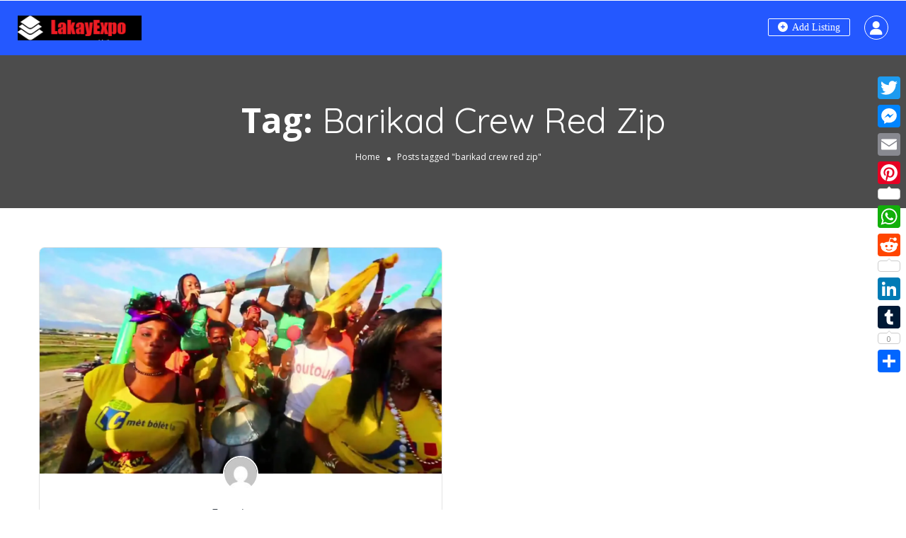

--- FILE ---
content_type: application/javascript
request_url: https://api.tumblr.com/v2/share/stats?url=https%3A%2F%2Flakayexpo.com%2Ftag%2Fbarikad-crew-red-zip%2F&callback=a2a.counters.tumblr.cb1
body_size: 22
content:
a2a.counters.tumblr.cb1({"meta":{"status":200,"msg":"OK"},"response":{"url":"https://lakayexpo.com/tag/barikad-crew-red-zip/","note_count":0}});

--- FILE ---
content_type: application/javascript
request_url: https://lakayexpo.com/wp-content/plugins/listingpro-plugin/assets/js/child-term.js
body_size: 2860
content:
jQuery(window).on('load', function(){
    // if (!jQuery('#lp-submit-form').hasClass("lpeditlistingform")) {
        if(jQuery('#inputCategory').val()){
			
			$haveFeature = jQuery('#inputCategory').find(':selected').data('doajax');
			if($haveFeature){
					$catid = jQuery('#inputCategory').val();
					$listingid = '';
					if ( jQuery( "input[name='lp_post']" ).length ) {
						$listingid = jQuery( "input[name='lp_post']" ).val();
					}
					jQuery('.lp-nested').hide();
					jQuery('#inputCategory').attr("disabled", !0);
					jQuery('#tags-by-cat').html(' ');
					jQuery('label.featuresBycat').remove();
					jQuery('form#lp-submit-form  div.pre-load:first').addClass('loader');
					jQuery('#features-by-cat').html(' ');
					jQuery(".chosen-select").prop('disabled', !0).trigger('chosen:updated');

					jQuery.ajax({
						type: 'POST',
						dataType: 'json',
						url: ajax_term_object.ajaxurl,
						data: {
							'action': 'ajax_term',
							'term_id': $catid,
							'listing_id': $listingid,
						},
						success: function(data) {
							jQuery('#inputCategory').removeAttr("disabled");
							if (data) {
								if (data.hasfeatues == !0) {

									jQuery('.featuresDataContainerOuterSubmit').show();
									jQuery('.labelforfeatures.lp-nested').show();
									jQuery('#tags-by-cat').show()
								}
								if (data.hasfields == !0) {
									jQuery('#features-by-cat').show()
								}
								jQuery('form#lp-submit-form div.pre-load').removeClass('loader');
								jQuery(".chosen-select").prop('disabled', !1).trigger('chosen:updated');
								if (data.tags != null) {
									jQuery('.lpfeatures_fields').prepend('<label for="inputTags" class="featuresBycat">' + data.featuretitle + '</label>');
									jQuery.each(data.tags, function(i, v) {
										var lpchecked = '';
										if (data.lpselectedtags != null) {
											jQuery.each(data.lpselectedtags, function(lk, ls) {
												if (i.trim() == lk) {
													lpchecked = 'checked'
												}
											})
										}
										jQuery('#tags-by-cat').append('<div class="col-md-2 col-sm-4 col-xs-6"><div class="checkbox pad-bottom-10"><input id="check_' + v + '" type="checkbox" name="lp_form_fields_inn[lp_feature][]" value="' + i + '" ' + lpchecked + '><label for="check_' + v + '">' + v + '</label></div></div>')
									})
								}
								jQuery('#features-by-cat').append(data.fields)
							}
						}
					});
			}

        }
	// }
});

jQuery(document).ready(function($) {
    jQuery("#inputCategory").change(function() {

        $this = jQuery(this);
        // jQuery('.featuresDataContainerOuterSubmit').hide();

        jQuery('#tags-by-cat, #features-by-cat').hide();
        
        if ($this.find(':selected').length > 1) {
            jQuery( $this.find(':selected') ).each(function(){
                if( jQuery(this).data('doajax') != '' || jQuery(this).data('doajax') != false ){
                    $haveFeature = jQuery(this).data('doajax');
                }
            });
        }else{
            $haveFeature = $this.find(':selected').data('doajax');
        }

        if($haveFeature){
            var lpchecked   =   '';
            jQuery('.featuresDataContainerOuterSubmit').show();
            jQuery('.lp-nested').hide();
            jQuery('#inputCategory').attr("disabled", !0);
            jQuery('#tags-by-cat').html(' ');
            jQuery('label.featuresBycat').remove();
            jQuery('form#lp-submit-form  div.pre-load:first').addClass('loader');
            jQuery('#features-by-cat').html(' ');
            jQuery(".chosen-select").prop('disabled', !0).trigger('chosen:updated');
            var $catTerms = [];
            var $cTerms = jQuery('form#lp-submit-form #inputCategory').val();
            $catTerms.push($cTerms);
            if (document.getElementById("pre-selected-cat") !== null) {
                var $preSelected = jQuery('#pre-selected-cat').val();
                $catTerms.push($preSelected)
            }

            jQuery.ajax({
                type: 'POST',
                dataType: 'json',
                url: ajax_term_object.ajaxurl,
                data: {
                    'action': 'ajax_term',
                    'term_id': jQuery('form#lp-submit-form #inputCategory').val(),
                    'listing_id': jQuery('input[name=lp_post]').val(),
                },
                success: function(data) {
                    jQuery('#inputCategory').removeAttr("disabled");
                    if (data) {
                        if (data.hasfeatues == !0) {
                            jQuery('.labelforfeatures.lp-nested').show();
                            jQuery('#tags-by-cat').show()
                        }
                        if (data.hasfields == !0) {
                            jQuery('#features-by-cat').show()
                        }
                        $('form#lp-submit-form div.pre-load').removeClass('loader');
                        jQuery(".chosen-select").prop('disabled', !1).trigger('chosen:updated');
                        if (data.tags != null) {
                            jQuery('.lpfeatures_fields').prepend('<label for="inputTags" class="featuresBycat">' + data.featuretitle + '</label>');
                            jQuery.each(data.tags, function(i, v) {
                                if (data.lpselectedtags != null) {
                                    jQuery.each(data.lpselectedtags, function(lk, ls) {
                                        if (i.trim() == lk) {
                                            lpchecked = 'checked'
                                        }
                                    })
                                }
                                jQuery('#tags-by-cat').append('<div class="col-md-2 col-sm-4 col-xs-6"><div class="checkbox pad-bottom-10"><input id="check_' + v + '" type="checkbox" name="lp_form_fields_inn[lp_feature][]" value="' + i + '" ' + lpchecked + '><label for="check_' + v + '">' + v + '</label></div></div>')
                            })
                        }
                        if(jQuery('#lp-form-builder-is-enabled').length) {
                            var catsVal =   jQuery('form#lp-submit-form #inputCategory').val();
                            if(typeof catsVal=== 'object') {
                                jQuery.each(catsVal, function (k, v) {
                                    var targetFieldsClass   =   '.lp-form-builder-field-'+v;
                                    jQuery('.lp-form-builder-field').fadeOut(500, function () {
                                        if(jQuery(targetFieldsClass).length){
                                            jQuery(targetFieldsClass).fadeIn();
                                        }
                                    });
                                })
                            } else {
                                var targetFieldsClass   =   '.lp-form-builder-field-'+jQuery('form#lp-submit-form #inputCategory').val();
                                jQuery('.lp-form-builder-field').fadeOut(500, function () {
                                    if(jQuery(targetFieldsClass).length){
                                        jQuery(targetFieldsClass).fadeIn();
                                    }
                                });
                            }
                        } else {
                            jQuery('#features-by-cat').append(data.fields);
                        }
                    }
                }

            });
        } else {
            if(jQuery('.featuresDataContainerOuterSubmit').data('exclusive') == 'no') {
                jQuery('.featuresDataContainerOuterSubmit').hide();
            }
            else if(jQuery('.featuresDataContainerOuterSubmit').data('exclusive') == 'yes'){
                jQuery('.featuresDataContainerOuterSubmit').fadeIn();
            }
            if(jQuery('#lp-form-builder-is-enabled').length) {
                jQuery('.featuresDataContainerOuterSubmit').hide();
                jQuery('.lp-form-builder-field').fadeOut();
            }
        }
    });
    jQuery(".lp-slected-plan-cat").on('click', function() {
        jQuery('.lp_show_hide_plans').removeClass('active');
        jQuery('.lp_show_hide_plans').removeClass('isactive');
        jQuery('.lp_plan_result_section').html('');
        jQuery('.lp_hide_general_plans').html('');
		jQuery('.lpmonthyearswitcher').hide();
        $this = jQuery(this);
		$durationType = '';
		if ( jQuery( ".lpmonthyearswitcher a.switch-fields" ).length ) {
			if(jQuery('.lpmonthyearswitcher a.switch-fields').hasClass('active')){
				$durationType = 'yearly';
			}else{
				$durationType = 'monthly';
			}
		}
        $currentStyle = jQuery('#select_style').data('style');
        jQuery("body").addClass("listingpro-loading");
        jQuery('#cats-selected-plans').html('');
        jQuery.ajax({
            type: 'POST',
            dataType: 'json',
            url: ajax_term_object.ajaxurl,
            data: {
                'action': 'listingpro_select_plan_by_cat',
                'term_id': $this.val(),
                'currentStyle': $currentStyle,
				'duration_type': $durationType,
            },
            success: function(data) {
                jQuery("body").removeClass("listingpro-loading");
                if (data.plans) {
                    if (data.switcher) {
                        if (data.switcher == "1") {
                            jQuery('.lpmonthyearswitcher').show()
                        }
                    }
					//jQuery('.lp_plan_result_section').html(data.plans);
					jQuery('.lp_plan_result_section[data-style=' + $currentStyle + ']').html(data.plans);
                    jQuery('.lp_plan_result_section').addClass('lp-plan-view-border');
                    var $hiddenField = '<input type="hidden" name="lp_pre_selected_cats" value="' + $this.val() + '" />';
                    jQuery($hiddenField).appendTo(".price-plan-button")
                }
            }
        })
    });
    jQuery(".lp_show_hide_by_duration").on('click', function() {
        $this = jQuery(this);
        $durationType = $this.data('durationtype');
        $catID = jQuery('.lp-slected-plan-cat:checked').val();
        jQuery("body").addClass("listingpro-loading");
        jQuery('#cats-selected-plans').html('');
        jQuery.ajax({
            type: 'POST',
            dataType: 'json',
            url: ajax_term_object.ajaxurl,
            data: {
                'action': 'filter_pricingplan',
                'term_id': $catID,
                'duration_type': $durationType,
            },
            success: function(data) {
                jQuery("body").removeClass("listingpro-loading");
                if (data.plans) {
                    jQuery('#cats-selected-plans').html(data.plans);
                    var $hiddenField = '<input type="hidden" name="lp_pre_selected_cats" value="' + $this.val() + '" />';
                    jQuery($hiddenField).appendTo(".price-plan-button")
                }
            }
        })
    });
    jQuery('.lp_plans_switcher_btn').on('click', function() {
        $this = jQuery(this);
        jQuery('.lp_cats_on_plan_wrap').css({
            "visibility": "hidden",
            "height": "0px",
            "padding-bottom": "0px"
        });
		
		//$currentVal = jQuery('.lpmonthyearswitcher span.active').html();
		//$duration_type = 'monthly';
        /* if ($currentVal == "Monthly") {
            $duration_type = 'monthly'
        } else if ($currentVal == "Annually") {
            $duration_type = 'yearly'
        } */
		
		$duration_type = '';
		if ( jQuery( ".lpmonthyearswitcher a.switch-fields" ).length ) {
			if(jQuery('.lpmonthyearswitcher a.switch-fields').hasClass('active')){
				$duration_type = 'yearly';
			}else{
				$duration_type = 'monthly';
			}
		}
		
        jQuery('.lp_plans_switcher_btn').removeClass('isactive');
        jQuery('.lp_hide_general_plans').html('');
        jQuery('.lp_hide_general_plans').removeClass('lp-plan-view-border');
        jQuery('.lp_plan_result_section').html('');
        $this.toggleClass('isactive');
        if ($this.hasClass('isactive') && $this.data('val') == 'standard') {
            $currentStyle = jQuery('#select_style').data('style');
            jQuery("body").addClass("listingpro-loading");
            //jQuery('input.lp-slected-plan-cat').prop('checked', !1);
            jQuery('input.lp-slected-plan-cat').prop('checked', false);
			jQuery('label.active-category-radio').removeClass('active-category-radio');
            jQuery.ajax({
                type: 'POST',
                dataType: 'json',
                url: ajax_term_object.ajaxurl,
                data: {
                    'action': 'listingpro_select_general_plans',
                    'currentStyle': $currentStyle,
					'duration_type': $duration_type,
                },
                success: function(data) {
                    jQuery("body").removeClass("listingpro-loading");
                    if (data.plans) {
                        jQuery('.lpmonthyearswitcher').show();
                        //jQuery('.lp_plan_result_section').html(data.plans);
                        jQuery('.lp_plan_result_section[data-style=' + $currentStyle + ']').html(data.plans);
                        jQuery('.lp_plan_result_section').addClass('lp-plan-view-border');
                        var $hiddenField = '<input type="hidden" name="lp_pre_selected_cats" value="' + $this.val() + '" />';
                        jQuery($hiddenField).appendTo(".price-plan-button")
                    }
                }
            })
        } else {
            jQuery('.lp_cats_on_plan_wrap').css({
                "visibility": "visible",
                "height": "auto",
                "padding-bottom": "40px"
            });
            jQuery('.lp_plan_result_sectiolp_cats_on_plan_wrapn').html('');
            jQuery('.lp_plan_result_section').removeClass('lp-plan-view-border');
            jQuery('.lpmonthyearswitcher').hide()
        }
    });
    jQuery('ul.switch_month_year li span').on('click', function() {
        jQuery("body").addClass("listingpro-loading");
        $this = jQuery(this);
        jQuery('ul.switch_month_year li span').removeClass('active_switch');
        $this.toggleClass('active_switch');
        $currentVal = $this.html();
        $duration_type = '';
        $currentStyle = jQuery('#select_style').data('style');
        if ($currentVal == "Monthly") {
            $duration_type = 'monthly'
        } else if ($currentVal == "Annually") {
            $duration_type = 'yearly'
        }
        $catID = '';
        $planUsage = '';
        if (jQuery('label').hasClass('active-category-radio')) {
            $catID = jQuery('label.active-category-radio').find('input').val()
        } else {
            $planUsage = 'default'
        }
        jQuery('.lp_hide_general_plans').html('');
        jQuery('.lp_plan_result_section').html('');
        jQuery.ajax({
            type: 'POST',
            dataType: 'json',
            url: ajax_term_object.ajaxurl,
            data: {
                'action': 'filter_pricingplan',
                'cat_id': $catID,
                'duration_type': $duration_type,
                'currentStyle': $currentStyle,
                'planUsage': $planUsage,
            },
            success: function(data) {
                jQuery("body").removeClass("listingpro-loading");
                if (data) {
                    jQuery('.lp_plan_result_section:first').html(data.plans);
                    var $hiddenField = '<input type="hidden" name="lp_pre_selected_cats" value="' + $this.val() + '" />';
                    jQuery($hiddenField).appendTo(".price-plan-button");
                }
            }
        })
    });
    jQuery('.lp_button_switcher span').on('click', function() {
        jQuery('.lp_hide_general_plans').removeClass('lp-plan-view-border');
        jQuery('.lp_button_switcher span').removeClass('active');
        jQuery(this).toggleClass('active');
        jQuery("body").addClass("listingpro-loading");
        $this = jQuery(this);
        $currentVal = $this.html();
        $duration_type = '';
        $currentStyle = jQuery('#select_style').data('style');
        if ($currentVal == "Monthly") {
            $duration_type = 'monthly';
            jQuery('.switch-fields').removeClass('active')
        } else if ($currentVal == "Annually") {
            $duration_type = 'yearly';
            jQuery('.switch-fields').addClass('active')
        }
        $catID = '';
        $planUsage = '';
        if (jQuery('label').hasClass('active-category-radio')) {
            $catID = jQuery('label.active-category-radio').find('input').val()
        } else {
            $planUsage = 'default'
        }
        jQuery('.lp_hide_general_plans').html('');
        jQuery('.lp_plan_result_section').html('');
        jQuery.ajax({
            type: 'POST',
            dataType: 'json',
            url: ajax_term_object.ajaxurl,
            data: {
                'action': 'filter_pricingplan',
                'cat_id': $catID,
                'duration_type': $duration_type,
                'currentStyle': $currentStyle,
                'planUsage': $planUsage,
            },
            success: function(data) {
                jQuery("body").removeClass("listingpro-loading");
                if (data) {
                    jQuery('.lp_plan_result_section:first').html(data.plans);
                    var $hiddenField = '<input type="hidden" name="lp_pre_selected_cats" value="' + $this.val() + '" />';
                    jQuery($hiddenField).appendTo(".price-plan-button");
                    jQuery('.lp_plan_result_section').addClass('lp-plan-view-border')
                }
            }
        })
    });
    jQuery('.lp_button_switcher a').on('click', function() {
        jQuery('.lp_hide_general_plans').removeClass('lp-plan-view-border');
        $duration_type = '';
        $currentStyle = jQuery('#select_style').data('style');
        if (jQuery(this).hasClass('active')) {
            jQuery('.lp-monthly-side').addClass('active');
            jQuery('.lp-year-side').removeClass('active');
            $duration_type = 'monthly'
        } else {
            $duration_type = 'yearly';
            jQuery('.lp-year-side').addClass('active');
            jQuery('.lp-monthly-side').removeClass('active')
        }
        jQuery("body").addClass("listingpro-loading");
        $this = jQuery(this);
        $catID = '';
        $planUsage = '';
        if (jQuery('label').hasClass('active-category-radio')) {
            $catID = jQuery('label.active-category-radio').find('input').val()
        } else {
            $planUsage = 'listingonly'
        }
        jQuery('.lp_hide_general_plans').html('');
        jQuery('.lp_plan_result_section').html('');
        jQuery.ajax({
            type: 'POST',
            dataType: 'json',
            url: ajax_term_object.ajaxurl,
            data: {
                'action': 'filter_pricingplan',
                'cat_id': $catID,
                'duration_type': $duration_type,
                'currentStyle': $currentStyle,
                'planUsage': $planUsage,
            },
            success: function(data) {
                jQuery("body").removeClass("listingpro-loading");
                if (data) {
                    jQuery('.lp_plan_result_section:first').html(data.plans);
                    var $hiddenField = '<input type="hidden" name="lp_pre_selected_cats" value="' + $this.val() + '" />';
                    jQuery($hiddenField).appendTo(".price-plan-button");
                    jQuery('.lp_plan_result_section').addClass('lp-plan-view-border')
                }
            }
        })
    })
})